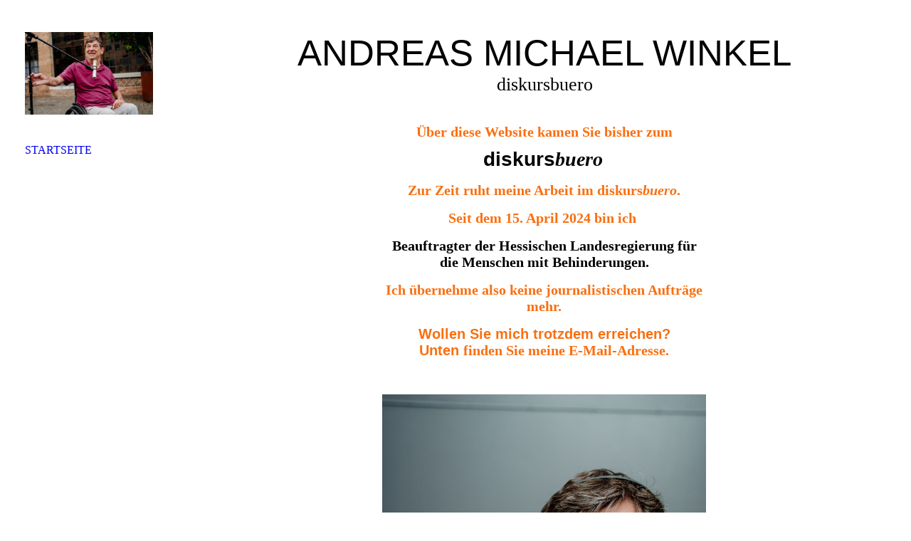

--- FILE ---
content_type: text/html; charset=utf-8
request_url: http://diskursbuero.de/
body_size: 19583
content:
<!DOCTYPE html><html lang="de"><head><meta http-equiv="Content-Type" content="text/html; charset=UTF-8"><title>Meine Homepage - Startseite</title><link href="https://diskursbuero.de/Startseite" rel="canonical"><meta content="Meine Homepage - Startseite" property="og:title"><meta content="website" property="og:type"><meta content="https://diskursbuero.de/Startseite" property="og:url"><script>
              window.beng = window.beng || {};
              window.beng.env = {
                language: "en",
                country: "US",
                mode: "deploy",
                context: "page",
                pageId: "000001150408",
                skeletonId: "",
                scope: "HTO01FLBAVYJ",
                isProtected: false,
                navigationText: "Startseite",
                instance: "1",
                common_prefix: "https://homepagedesigner.telekom.de",
                design_common: "https://homepagedesigner.telekom.de/beng/designs/",
                design_template: "oem/cm_dh_076",
                path_design: "https://homepagedesigner.telekom.de/beng/designs/data/oem/cm_dh_076/",
                path_res: "https://homepagedesigner.telekom.de/res/",
                path_bengres: "https://homepagedesigner.telekom.de/beng/res/",
                masterDomain: "",
                preferredDomain: "",
                preprocessHostingUri: function(uri) {
                  
                    return uri || "";
                  
                },
                hideEmptyAreas: true
              };
            </script><script xmlns="http://www.w3.org/1999/xhtml" src="https://homepagedesigner.telekom.de/cm4all-beng-proxy/beng-proxy.js">;</script><link xmlns="http://www.w3.org/1999/xhtml" rel="stylesheet" href="https://homepagedesigner.telekom.de/.cm4all/e/static/3rdparty/font-awesome/css/font-awesome.min.css"></link><link rel="stylesheet" type="text/css" href="//homepagedesigner.telekom.de/.cm4all/res/static/libcm4all-js-widget/3.89.7/css/widget-runtime.css"/>

<link rel="stylesheet" type="text/css" href="//homepagedesigner.telekom.de/.cm4all/res/static/beng-editor/5.3.130/css/deploy.css"/>

<link rel="stylesheet" type="text/css" href="//homepagedesigner.telekom.de/.cm4all/res/static/libcm4all-js-widget/3.89.7/css/slideshow-common.css"/>

<script src="//homepagedesigner.telekom.de/.cm4all/res/static/jquery-1.7/jquery.js">;</script><script src="//homepagedesigner.telekom.de/.cm4all/res/static/prototype-1.7.3/prototype.js">;</script><script src="//homepagedesigner.telekom.de/.cm4all/res/static/jslib/1.4.1/js/legacy.js">;</script><script src="//homepagedesigner.telekom.de/.cm4all/res/static/libcm4all-js-widget/3.89.7/js/widget-runtime.js">;</script>

<script src="//homepagedesigner.telekom.de/.cm4all/res/static/libcm4all-js-widget/3.89.7/js/slideshow-common.js">;</script>

<script src="//homepagedesigner.telekom.de/.cm4all/res/static/beng-editor/5.3.130/js/deploy.js">;</script>

<meta name="viewport" content="width=device-width, initial-scale=1"><link rel="stylesheet" type="text/css" href="https://homepagedesigner.telekom.de/.cm4all/designs/static/oem/cm_dh_076/1769040040.599559/css/main.css"><link rel="stylesheet" type="text/css" href="https://homepagedesigner.telekom.de/.cm4all/designs/static/oem/cm_dh_076/1769040040.599559/css/responsive.css"><link rel="stylesheet" type="text/css" href="https://homepagedesigner.telekom.de/.cm4all/designs/static/oem/cm_dh_076/1769040040.599559/css/cm-templates-global-style.css"><script type="text/javascript" language="javascript" src="https://homepagedesigner.telekom.de/.cm4all/designs/static/oem/cm_dh_076/1769040040.599559/js/initialise.js"></script><script type="text/javascript" language="javascript" src="https://homepagedesigner.telekom.de/.cm4all/designs/static/oem/cm_dh_076/1769040040.599559/js/showhide_subnavigation.js"></script><script type="text/javascript" language="javascript" src="https://homepagedesigner.telekom.de/.cm4all/designs/static/oem/cm_dh_076/1769040040.599559/js/cm-templates-global-script.js"></script><!--[if lt IE 8]>
        	<link rel="stylesheet" type="text/css" href="https://homepagedesigner.telekom.de/beng/designs/data/oem/cm_dh_076/css/ie8.css" />
        <![endif]--><!--$Id: template.xsl 1832 2012-03-01 10:37:09Z dominikh $--><link href="/.cm4all/handler.php/vars.css?v=20251103202452" type="text/css" rel="stylesheet"><style type="text/css">.cm-logo {background-image: url("/.cm4all/uproc.php/0/Relaunch%202024/.A.M.Winkel%20001.jpg/picture-1200?_=18c2b8a0dc8");
        background-position: 69% 50%;
background-size: 125% auto;
background-repeat: no-repeat;
      }</style><script type="text/javascript">window.cmLogoWidgetId = "CMTOI_cm4all_com_widgets_Logo_12969853";
            window.cmLogoGetCommonWidget = function (){
                return new cm4all.Common.Widget({
            base    : "/",
            session : "",
            frame   : "",
            path    : "CMTOI_cm4all_com_widgets_Logo_12969853"
        })
            };
            window.logoConfiguration = {
                "cm-logo-x" : "69%",
        "cm-logo-y" : "50%",
        "cm-logo-v" : "2.0",
        "cm-logo-w" : "125%",
        "cm-logo-h" : "auto",
        "cm-logo-di" : "oem/cm_dh_076",
        "cm-logo-u" : "uro-service://",
        "cm-logo-k" : "%7B%22ticket%22%3A%22%22%2C%22serviceId%22%3A%220%22%2C%22locale%22%3A%22%22%2C%22path%22%3A%22%2FRelaunch%202024%22%2C%22name%22%3A%22A.M.Winkel%20001.jpg%22%2C%22origin%22%3A%22list%22%2C%22type%22%3A%22image%2Fjpeg%22%2C%22size%22%3A6058542%2C%22width%22%3A6000%2C%22height%22%3A4000%2C%22duration%22%3A%22%22%2C%22rotation%22%3A%22%22%2C%22task%22%3A%22none%22%2C%22progress%22%3A%22none%22%2C%22result%22%3A%22ok%22%2C%22source%22%3A%22%22%2C%22start%22%3A%2218c2b8a0dc8%22%2C%22now%22%3A%2219a4b5eb500%22%2C%22_folder%22%3Atrue%2C%22_hidden%22%3Afalse%2C%22_hash%22%3A%22dec02282%22%2C%22_update%22%3A0%2C%22_media%22%3A%22image%22%2C%22_extension%22%3A%22%22%2C%22_xlate%22%3A%22A.M.Winkel%20001.jpg%22%2C%22_index%22%3A1%2C%22_selected%22%3Atrue%7D",
        "cm-logo-bc" : "",
        "cm-logo-ln" : "",
        "cm-logo-ln$" : "",
        "cm-logo-hi" : false
        ,
        _logoBaseUrl : "uro-service:\/\/",
        _logoPath : "%7B%22ticket%22%3A%22%22%2C%22serviceId%22%3A%220%22%2C%22locale%22%3A%22%22%2C%22path%22%3A%22%2FRelaunch%202024%22%2C%22name%22%3A%22A.M.Winkel%20001.jpg%22%2C%22origin%22%3A%22list%22%2C%22type%22%3A%22image%2Fjpeg%22%2C%22size%22%3A6058542%2C%22width%22%3A6000%2C%22height%22%3A4000%2C%22duration%22%3A%22%22%2C%22rotation%22%3A%22%22%2C%22task%22%3A%22none%22%2C%22progress%22%3A%22none%22%2C%22result%22%3A%22ok%22%2C%22source%22%3A%22%22%2C%22start%22%3A%2218c2b8a0dc8%22%2C%22now%22%3A%2219a4b5eb500%22%2C%22_folder%22%3Atrue%2C%22_hidden%22%3Afalse%2C%22_hash%22%3A%22dec02282%22%2C%22_update%22%3A0%2C%22_media%22%3A%22image%22%2C%22_extension%22%3A%22%22%2C%22_xlate%22%3A%22A.M.Winkel%20001.jpg%22%2C%22_index%22%3A1%2C%22_selected%22%3Atrue%7D"
        };
          jQuery(document).ready(function() {
            var logoElement = jQuery(".cm-logo");
            logoElement.attr("role", "img");
            logoElement.attr("tabindex", "0");
            logoElement.attr("aria-label", "logo");
          });
        </script><link rel="icon" href="data:;base64,iVBORw0KGgo="/><style id="cm_table_styles"></style><style id="cm_background_queries"></style><script type="application/x-cm4all-cookie-consent" data-code=""></script></head><body ondrop="return false;" class=" device-desktop cm-deploy cm-deploy-342 cm-deploy-4x"><div class="cm-background" data-cm-qa-bg="image"></div><div class="cm-background-video" data-cm-qa-bg="video"></div><div class="cm-background-effects" data-cm-qa-bg="effect"></div><div class="cm-templates-container"><div class="cm-kv-0 cm_can_be_empty" id="keyvisual"></div><div id="page_wrapper"><div class="content_wrapper" id="container_content"><header id="navigation_wrapper"><div class="cm-logo cm_can_be_empty" id="logo"> </div><nav id="nav-mobile-heading"><a href="">Navigation</a></nav><nav class="navi" id="cm_navigation"><ul id="cm_mainnavigation"><li id="cm_navigation_pid_1150408" class="cm_current"><a title="Startseite" href="/Startseite" class="cm_anchor">Startseite</a></li></ul></nav></header><div class="cm-template-content" id="content_wrapper"><div class="cm-templates-title-container cm_can_be_empty" id="title_wrapper"><div class="title cm-h1 cm_can_be_empty cm-templates-heading__title" id="title" style=""><span style="font-size: 51.12px; font-family: Oswald, sans-serif;">Andreas Michael Winkel</span></div><div class="subtitle cm_can_be_empty cm-templates-heading__subtitle" id="subtitle" style="">diskursbuero</div></div><main class="content_main_dho cm-template-content__main append cm-templates-text" id="content_main" data-cm-hintable="yes"><div class="cm_column_wrapper"><div style="width: 24.6323%;" class="cm_column"><p><br></p></div><div style="width: 7.5px;" class="cm_column_gap cm_column_gap_left cm_resizable"></div><div style="width: 7.5px;" class="cm_column_gap cm_column_gap_right cm_resizable"></div><div style="width: 50.4699%;" class="cm_column"><h2 style="text-align: center;"><strong><span style="color: #f96f10;"><span style="font-size: 20px;">Über </span><span style="font-size: 20px;">diese Website kamen Sie </span></span><span style="color: #f96f10; font-size: 20px;">bisher zum</span></strong></h2><p style="text-align: center;"><strong style="font-size: 28px; font-family: Montserrat, sans-serif;">diskurs</strong><strong><em style="font-size: 28px;">buero</em></strong> </p><p style="text-align: center;"><strong style="color: #f96f10; font-size: 20px;">Zur Zeit ruht meine Arbeit im diskurs<em>buero</em>.</strong></p><p style="text-align: center;"><span style="font-size: 20px; color: #f96f10;"><strong>Seit dem 15. April 2024 bin ich </strong></span></p><p style="text-align: center;"><strong style="font-size: 20px;">Beauftragter der Hessischen Landesregierung für die Menschen mit Behinderungen.</strong></p><p style="text-align: center;"><span style="font-size: 20px; color: #f96f10;"><strong>Ich übernehme also keine journalistischen Aufträge mehr.</strong></span></p><p style="text-align: center;"><span style="color: #f96f10;"><strong><span style="font-size: 20px; font-family: Montserrat, sans-serif;">Wollen Sie mich trotzdem erreichen? Unten </span><span style="font-size: 20px;">finden Sie meine E-Mail-Adresse.</span></strong></span></p><p style="text-align: center;"><br></p><div class="clearFloating" style="clear:both;height: 0px; width: auto;"></div><div id="widgetcontainer_TKOMSI_cm4all_com_widgets_UroPhoto_26581516" class="
				    cm_widget_block
					cm_widget cm4all_com_widgets_UroPhoto cm_widget_block_center" style="width:100%; max-width:3546px; "><div class="cm_widget_anchor"><a name="TKOMSI_cm4all_com_widgets_UroPhoto_26581516" id="widgetanchor_TKOMSI_cm4all_com_widgets_UroPhoto_26581516"><!--cm4all.com.widgets.UroPhoto--></a></div><div xmlns="http://www.w3.org/1999/xhtml" data-uro-type="image" style="width:100%;height:100%;" id="uroPhotoOuterTKOMSI_cm4all_com_widgets_UroPhoto_26581516">            <picture><source srcset="/.cm4all/uproc.php/0/Relaunch%202024/.Andreas%20Michael%20Winkel%20diskursbuero%20%20(15).jpg/picture-1600?_=18c30219360 1x, /.cm4all/uproc.php/0/Relaunch%202024/.Andreas%20Michael%20Winkel%20diskursbuero%20%20(15).jpg/picture-2600?_=18c30219360 2x" media="(min-width:800px)"><source srcset="/.cm4all/uproc.php/0/Relaunch%202024/.Andreas%20Michael%20Winkel%20diskursbuero%20%20(15).jpg/picture-1200?_=18c30219360 1x, /.cm4all/uproc.php/0/Relaunch%202024/.Andreas%20Michael%20Winkel%20diskursbuero%20%20(15).jpg/picture-1600?_=18c30219360 2x" media="(min-width:600px)"><source srcset="/.cm4all/uproc.php/0/Relaunch%202024/.Andreas%20Michael%20Winkel%20diskursbuero%20%20(15).jpg/picture-800?_=18c30219360 1x, /.cm4all/uproc.php/0/Relaunch%202024/.Andreas%20Michael%20Winkel%20diskursbuero%20%20(15).jpg/picture-1200?_=18c30219360 2x" media="(min-width:400px)"><source srcset="/.cm4all/uproc.php/0/Relaunch%202024/.Andreas%20Michael%20Winkel%20diskursbuero%20%20(15).jpg/picture-400?_=18c30219360 1x, /.cm4all/uproc.php/0/Relaunch%202024/.Andreas%20Michael%20Winkel%20diskursbuero%20%20(15).jpg/picture-800?_=18c30219360 2x" media="(min-width:200px)"><source srcset="/.cm4all/uproc.php/0/Relaunch%202024/.Andreas%20Michael%20Winkel%20diskursbuero%20%20(15).jpg/picture-200?_=18c30219360 1x, /.cm4all/uproc.php/0/Relaunch%202024/.Andreas%20Michael%20Winkel%20diskursbuero%20%20(15).jpg/picture-400?_=18c30219360 2x" media="(min-width:100px)"><img src="/.cm4all/uproc.php/0/Relaunch%202024/.Andreas%20Michael%20Winkel%20diskursbuero%20%20(15).jpg/picture-200?_=18c30219360" data-uro-original="/.cm4all/uproc.php/0/Relaunch%202024/Andreas%20Michael%20Winkel%20diskursbuero%20%20(15).jpg?_=18c30219360" onerror="uroGlobal().util.error(this, '', 'uro-widget')" data-uro-width="3546" data-uro-height="5319" alt="" style="width:100%;" title="" loading="lazy"></picture>
<span></span></div></div></div><div style="width: 7px;" class="cm_column_gap cm_column_gap_left cm_resizable"></div><div style="width: 7px;" class="cm_column_gap cm_column_gap_right cm_resizable"></div><div style="width: 24.8977%;" class="cm_column"><p><br></p></div></div><p style="text-align: center;"><br></p><p style="text-align: center;"><span style="color: #f96f10;"><strong>andreas.winkel.hr(at)gmail.com</strong></span> </p><div class="cm_column_wrapper"><div style="width: 25%;" class="cm_column"><h3><br></h3></div><div style="width: 7.5px;" class="cm_column_gap cm_column_gap_left"></div><div style="width: 7.5px;" class="cm_column_gap cm_column_gap_right"></div><div style="width: 25%;" class="cm_column"><h3><br></h3></div><div style="width: 7px;" class="cm_column_gap cm_column_gap_left"></div><div style="width: 7px;" class="cm_column_gap cm_column_gap_right"></div><div style="width: 25%;" class="cm_column"><h3><br></h3></div><div style="width: 8px;" class="cm_column_gap cm_column_gap_left"></div><div style="width: 8px;" class="cm_column_gap cm_column_gap_right"></div><div style="width: 25%;" class="cm_column"><h3><br></h3></div></div><p><br></p><div id="cm_bottom_clearer" style="clear: both;" contenteditable="false"></div></main></div><div class="cm-templates-sidebar-container append cm_can_be_empty" id="content_sidebar"><aside class="sidebar cm_can_be_empty" id="widgetbar_site_1" data-cm-hintable="yes"><p><br></p></aside><aside class="sidebar cm_can_be_empty" id="widgetbar_page_1" data-cm-hintable="yes"><p> </p></aside><aside class="sidebar cm_can_be_empty" id="widgetbar_site_2" data-cm-hintable="yes"><div class="cm_column_wrapper"><div style="width: 33.3333%;" class="cm_column"><p><br></p></div><div style="width: 7.5px;" class="cm_column_gap cm_column_gap_left"></div><div style="width: 7.5px;" class="cm_column_gap cm_column_gap_right"></div><div style="width: 33.3333%;" class="cm_column"><h3><br></h3></div><div style="width: 7px;" class="cm_column_gap cm_column_gap_left"></div><div style="width: 7px;" class="cm_column_gap cm_column_gap_right"></div><div style="width: 33.3333%;" class="cm_column"><h3><br></h3></div></div></aside><aside class="sidebar cm_can_be_empty" id="widgetbar_page_2" data-cm-hintable="yes"><p> </p></aside></div><div class="clear"> </div></div><div class="cm-templates-footer cm_can_be_empty" id="footer_wrapper"><footer class="content_wrapper cm_can_be_empty" id="footer" data-cm-hintable="yes"> </footer></div></div></div><div class="cm_widget_anchor"><a name="TKOMSI_cm4all_com_widgets_CookiePolicy_25819549" id="widgetanchor_TKOMSI_cm4all_com_widgets_CookiePolicy_25819549"><!--cm4all.com.widgets.CookiePolicy--></a></div><script data-tracking="true" data-cookie-settings-enabled="false" src="https://homepagedesigner.telekom.de/.cm4all/widgetres.php/cm4all.com.widgets.CookiePolicy/show.js?v=3.3.29" defer="defer" id="cookieSettingsScript"></script><noscript ><div style="position:absolute;bottom:0;" id="statdiv"><img alt="" height="1" width="1" src="https://homepagedesigner.telekom.de/.cm4all/_pixel.img?site=1681568-PWR4MQFD&amp;page=pid_1150408&amp;path=%2FStartseite&amp;nt=Startseite"/></div></noscript><script  type="text/javascript">//<![CDATA[
            document.body.insertAdjacentHTML('beforeend', '<div style="position:absolute;bottom:0;" id="statdiv"><img alt="" height="1" width="1" src="https://homepagedesigner.telekom.de/.cm4all/_pixel.img?site=1681568-PWR4MQFD&amp;page=pid_1150408&amp;path=%2FStartseite&amp;nt=Startseite&amp;domain='+escape(document.location.hostname)+'&amp;ref='+escape(document.referrer)+'"/></div>');
        //]]></script><div style="display: none;" id="keyvisualWidgetVideosContainer"></div><style type="text/css"></style><style type="text/css">
			#keyvisual {
				overflow: hidden;
			}
			.kv-video-wrapper {
				width: 100%;
				height: 100%;
				position: relative;
			}
			</style><script type="text/javascript">
				jQuery(document).ready(function() {
					function moveTempVideos(slideshow, isEditorMode) {
						var videosContainer = document.getElementById('keyvisualWidgetVideosContainer');
						if (videosContainer) {
							while (videosContainer.firstChild) {
								var div = videosContainer.firstChild;
								var divPosition = div.className.substring('cm-kv-0-tempvideo-'.length);
								if (isEditorMode && parseInt(divPosition) > 1) {
									break;
								}
								videosContainer.removeChild(div);
								if (div.nodeType == Node.ELEMENT_NODE) {
									var pos = '';
									if (slideshow) {
										pos = '-' + divPosition;
									}
									var kv = document.querySelector('.cm-kv-0' + pos);
									if (kv) {
										if (!slideshow) {
											var wrapperDiv = document.createElement("div"); 
											wrapperDiv.setAttribute("class", "kv-video-wrapper");
											kv.insertBefore(wrapperDiv, kv.firstChild);
											kv = wrapperDiv;
										}
										while (div.firstChild) {
											kv.appendChild(div.firstChild);
										}
										if (!slideshow) {
											break;
										}
									}
								}
							}
						}
					}

					function kvClickAction(mode, href) {
						if (mode == 'internal') {
							if (!window.top.syntony || !/_home$/.test(window.top.syntony.bifmState)) {
								window.location.href = href;
							}
						} else if (mode == 'external') {
							var a = document.createElement('a');
							a.href = href;
							a.target = '_blank';
							a.rel = 'noreferrer noopener';
							a.click();
						}
					}

					var keyvisualElement = jQuery("[cm_type=keyvisual]");
					if(keyvisualElement.length == 0){
						keyvisualElement = jQuery("#keyvisual");
					}
					if(keyvisualElement.length == 0){
						keyvisualElement = jQuery("[class~=cm-kv-0]");
					}
				
					moveTempVideos(false, false);
					var video = document.querySelector('#keyvisual video');
					if (video) {
						video.play();
					}
				
				var containers = document.querySelectorAll("[cm_type=keyvisual], [id=keyvisual], .cm-keyvisual");
				for (var i = 0; i < containers.length; i++) {
					var container = containers[i];
					if (container && window.beng && beng.env && beng.env.hideEmptyAreas) {
						if (beng.env.mode != "edit") {
						container.addClassName("cm_empty");
						} else {
						container.addClassName("cm_empty_editor");
						}
					}
				}
				
			});
		</script></body></html>
